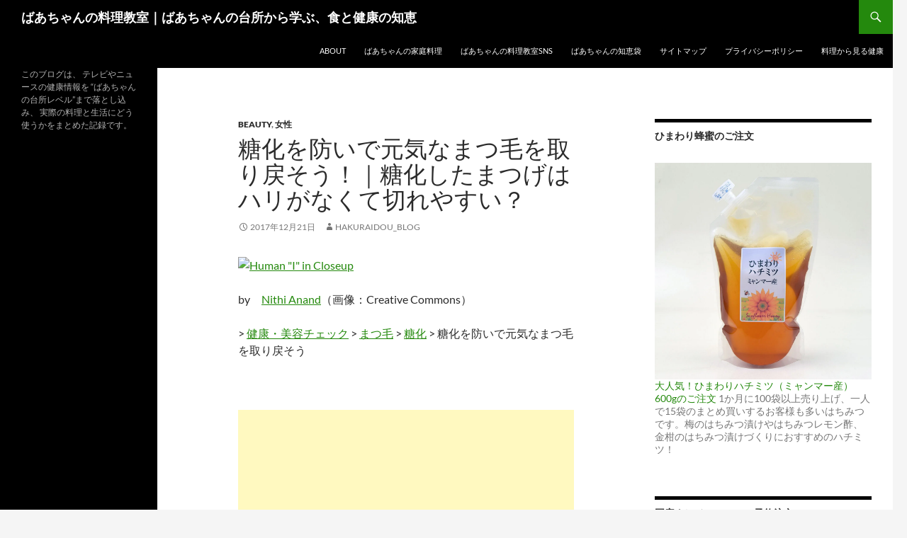

--- FILE ---
content_type: text/html; charset=UTF-8
request_url: https://hakuraidou.com/blog/17749/
body_size: 15863
content:
<!DOCTYPE html>
<html dir="ltr" lang="ja" prefix="og: https://ogp.me/ns#">
<head>
	<meta charset="UTF-8">
	<meta name="viewport" content="width=device-width, initial-scale=1.0">
	
	<link rel="profile" href="https://gmpg.org/xfn/11">
	<link rel="pingback" href="https://hakuraidou.com/blog/xmlrpc.php">
	
		<!-- All in One SEO 4.9.2 - aioseo.com -->
		<title>糖化を防いで元気なまつ毛を取り戻そう！｜糖化したまつげはハリがなくて切れやすい？</title>
	<meta name="description" content="糖化した毛はハリがなくて切れやすい状態なのだそうで、糖化を防ぐことがまつ毛にとって大事なのだそうです。" />
	<meta name="robots" content="max-image-preview:large" />
	<meta name="author" content="hakuraidou_blog"/>
	<meta name="keywords" content="まつ毛,糖化,まつ毛,糖化" />
	<link rel="canonical" href="https://hakuraidou.com/blog/17749/" />
	<meta name="generator" content="All in One SEO (AIOSEO) 4.9.2" />

		<!-- Google tag (gtag.js) -->
<script async src="https://www.googletagmanager.com/gtag/js?id=G-DLR358XHCH"></script>
<script>
  window.dataLayer = window.dataLayer || [];
  function gtag() { dataLayer.push(arguments); }
  gtag('js', new Date());
 
  gtag('config', 'G-DLR358XHCH');
</script>
		<meta property="og:locale" content="ja_JP" />
		<meta property="og:site_name" content="ばあちゃんの料理教室｜ばあちゃんの台所から学ぶ、食と健康の知恵 | このブログは、 テレビやニュースの健康情報を “ばあちゃんの台所レベル”まで落とし込み、 実際の料理と生活にどう使うかをまとめた記録です。" />
		<meta property="og:type" content="article" />
		<meta property="og:title" content="糖化を防いで元気なまつ毛を取り戻そう！｜糖化したまつげはハリがなくて切れやすい？" />
		<meta property="og:description" content="糖化した毛はハリがなくて切れやすい状態なのだそうで、糖化を防ぐことがまつ毛にとって大事なのだそうです。" />
		<meta property="og:url" content="https://hakuraidou.com/blog/17749/" />
		<meta property="article:published_time" content="2017-12-21T07:10:57+00:00" />
		<meta property="article:modified_time" content="2017-12-21T07:10:32+00:00" />
		<meta name="twitter:card" content="summary" />
		<meta name="twitter:title" content="糖化を防いで元気なまつ毛を取り戻そう！｜糖化したまつげはハリがなくて切れやすい？" />
		<meta name="twitter:description" content="糖化した毛はハリがなくて切れやすい状態なのだそうで、糖化を防ぐことがまつ毛にとって大事なのだそうです。" />
		<script type="application/ld+json" class="aioseo-schema">
			{"@context":"https:\/\/schema.org","@graph":[{"@type":"Article","@id":"https:\/\/hakuraidou.com\/blog\/17749\/#article","name":"\u7cd6\u5316\u3092\u9632\u3044\u3067\u5143\u6c17\u306a\u307e\u3064\u6bdb\u3092\u53d6\u308a\u623b\u305d\u3046\uff01\uff5c\u7cd6\u5316\u3057\u305f\u307e\u3064\u3052\u306f\u30cf\u30ea\u304c\u306a\u304f\u3066\u5207\u308c\u3084\u3059\u3044\uff1f","headline":"\u7cd6\u5316\u3092\u9632\u3044\u3067\u5143\u6c17\u306a\u307e\u3064\u6bdb\u3092\u53d6\u308a\u623b\u305d\u3046\uff01\uff5c\u7cd6\u5316\u3057\u305f\u307e\u3064\u3052\u306f\u30cf\u30ea\u304c\u306a\u304f\u3066\u5207\u308c\u3084\u3059\u3044\uff1f","author":{"@id":"https:\/\/hakuraidou.com\/blog\/author\/hakuraidou_blog\/#author"},"publisher":{"@id":"https:\/\/hakuraidou.com\/blog\/#organization"},"image":{"@type":"ImageObject","url":"https:\/\/farm9.staticflickr.com\/8648\/16387876225_379c929b31_b.jpg","@id":"https:\/\/hakuraidou.com\/blog\/17749\/#articleImage"},"datePublished":"2017-12-21T16:10:57+09:00","dateModified":"2017-12-21T16:10:32+09:00","inLanguage":"ja","mainEntityOfPage":{"@id":"https:\/\/hakuraidou.com\/blog\/17749\/#webpage"},"isPartOf":{"@id":"https:\/\/hakuraidou.com\/blog\/17749\/#webpage"},"articleSection":"Beauty, \u5973\u6027, \u307e\u3064\u6bdb, \u7cd6\u5316"},{"@type":"BreadcrumbList","@id":"https:\/\/hakuraidou.com\/blog\/17749\/#breadcrumblist","itemListElement":[{"@type":"ListItem","@id":"https:\/\/hakuraidou.com\/blog#listItem","position":1,"name":"Home","item":"https:\/\/hakuraidou.com\/blog","nextItem":{"@type":"ListItem","@id":"https:\/\/hakuraidou.com\/blog\/category\/%e5%a5%b3%e6%80%a7\/#listItem","name":"\u5973\u6027"}},{"@type":"ListItem","@id":"https:\/\/hakuraidou.com\/blog\/category\/%e5%a5%b3%e6%80%a7\/#listItem","position":2,"name":"\u5973\u6027","item":"https:\/\/hakuraidou.com\/blog\/category\/%e5%a5%b3%e6%80%a7\/","nextItem":{"@type":"ListItem","@id":"https:\/\/hakuraidou.com\/blog\/17749\/#listItem","name":"\u7cd6\u5316\u3092\u9632\u3044\u3067\u5143\u6c17\u306a\u307e\u3064\u6bdb\u3092\u53d6\u308a\u623b\u305d\u3046\uff01\uff5c\u7cd6\u5316\u3057\u305f\u307e\u3064\u3052\u306f\u30cf\u30ea\u304c\u306a\u304f\u3066\u5207\u308c\u3084\u3059\u3044\uff1f"},"previousItem":{"@type":"ListItem","@id":"https:\/\/hakuraidou.com\/blog#listItem","name":"Home"}},{"@type":"ListItem","@id":"https:\/\/hakuraidou.com\/blog\/17749\/#listItem","position":3,"name":"\u7cd6\u5316\u3092\u9632\u3044\u3067\u5143\u6c17\u306a\u307e\u3064\u6bdb\u3092\u53d6\u308a\u623b\u305d\u3046\uff01\uff5c\u7cd6\u5316\u3057\u305f\u307e\u3064\u3052\u306f\u30cf\u30ea\u304c\u306a\u304f\u3066\u5207\u308c\u3084\u3059\u3044\uff1f","previousItem":{"@type":"ListItem","@id":"https:\/\/hakuraidou.com\/blog\/category\/%e5%a5%b3%e6%80%a7\/#listItem","name":"\u5973\u6027"}}]},{"@type":"Organization","@id":"https:\/\/hakuraidou.com\/blog\/#organization","name":"\u3070\u3042\u3061\u3083\u3093\u306e\u6599\u7406\u6559\u5ba4\uff5c\u3070\u3042\u3061\u3083\u3093\u306e\u53f0\u6240\u304b\u3089\u5b66\u3076\u3001\u98df\u3068\u5065\u5eb7\u306e\u77e5\u6075","description":"\u3053\u306e\u30d6\u30ed\u30b0\u306f\u3001 \u30c6\u30ec\u30d3\u3084\u30cb\u30e5\u30fc\u30b9\u306e\u5065\u5eb7\u60c5\u5831\u3092 \u201c\u3070\u3042\u3061\u3083\u3093\u306e\u53f0\u6240\u30ec\u30d9\u30eb\u201d\u307e\u3067\u843d\u3068\u3057\u8fbc\u307f\u3001 \u5b9f\u969b\u306e\u6599\u7406\u3068\u751f\u6d3b\u306b\u3069\u3046\u4f7f\u3046\u304b\u3092\u307e\u3068\u3081\u305f\u8a18\u9332\u3067\u3059\u3002","url":"https:\/\/hakuraidou.com\/blog\/"},{"@type":"Person","@id":"https:\/\/hakuraidou.com\/blog\/author\/hakuraidou_blog\/#author","url":"https:\/\/hakuraidou.com\/blog\/author\/hakuraidou_blog\/","name":"hakuraidou_blog","image":{"@type":"ImageObject","@id":"https:\/\/hakuraidou.com\/blog\/17749\/#authorImage","url":"https:\/\/secure.gravatar.com\/avatar\/1eddf7ffb340a01f99ff71f8179ff13a?s=96&d=mm&r=g","width":96,"height":96,"caption":"hakuraidou_blog"}},{"@type":"WebPage","@id":"https:\/\/hakuraidou.com\/blog\/17749\/#webpage","url":"https:\/\/hakuraidou.com\/blog\/17749\/","name":"\u7cd6\u5316\u3092\u9632\u3044\u3067\u5143\u6c17\u306a\u307e\u3064\u6bdb\u3092\u53d6\u308a\u623b\u305d\u3046\uff01\uff5c\u7cd6\u5316\u3057\u305f\u307e\u3064\u3052\u306f\u30cf\u30ea\u304c\u306a\u304f\u3066\u5207\u308c\u3084\u3059\u3044\uff1f","description":"\u7cd6\u5316\u3057\u305f\u6bdb\u306f\u30cf\u30ea\u304c\u306a\u304f\u3066\u5207\u308c\u3084\u3059\u3044\u72b6\u614b\u306a\u306e\u3060\u305d\u3046\u3067\u3001\u7cd6\u5316\u3092\u9632\u3050\u3053\u3068\u304c\u307e\u3064\u6bdb\u306b\u3068\u3063\u3066\u5927\u4e8b\u306a\u306e\u3060\u305d\u3046\u3067\u3059\u3002","inLanguage":"ja","isPartOf":{"@id":"https:\/\/hakuraidou.com\/blog\/#website"},"breadcrumb":{"@id":"https:\/\/hakuraidou.com\/blog\/17749\/#breadcrumblist"},"author":{"@id":"https:\/\/hakuraidou.com\/blog\/author\/hakuraidou_blog\/#author"},"creator":{"@id":"https:\/\/hakuraidou.com\/blog\/author\/hakuraidou_blog\/#author"},"datePublished":"2017-12-21T16:10:57+09:00","dateModified":"2017-12-21T16:10:32+09:00"},{"@type":"WebSite","@id":"https:\/\/hakuraidou.com\/blog\/#website","url":"https:\/\/hakuraidou.com\/blog\/","name":"\u3070\u3042\u3061\u3083\u3093\u306e\u6599\u7406\u6559\u5ba4\uff5c\u3070\u3042\u3061\u3083\u3093\u306e\u53f0\u6240\u304b\u3089\u5b66\u3076\u3001\u98df\u3068\u5065\u5eb7\u306e\u77e5\u6075","description":"\u3053\u306e\u30d6\u30ed\u30b0\u306f\u3001 \u30c6\u30ec\u30d3\u3084\u30cb\u30e5\u30fc\u30b9\u306e\u5065\u5eb7\u60c5\u5831\u3092 \u201c\u3070\u3042\u3061\u3083\u3093\u306e\u53f0\u6240\u30ec\u30d9\u30eb\u201d\u307e\u3067\u843d\u3068\u3057\u8fbc\u307f\u3001 \u5b9f\u969b\u306e\u6599\u7406\u3068\u751f\u6d3b\u306b\u3069\u3046\u4f7f\u3046\u304b\u3092\u307e\u3068\u3081\u305f\u8a18\u9332\u3067\u3059\u3002","inLanguage":"ja","publisher":{"@id":"https:\/\/hakuraidou.com\/blog\/#organization"}}]}
		</script>
		<!-- All in One SEO -->

<link rel='dns-prefetch' href='//s.w.org' />
<link rel="alternate" type="application/rss+xml" title="ばあちゃんの料理教室｜ばあちゃんの台所から学ぶ、食と健康の知恵 &raquo; フィード" href="https://hakuraidou.com/blog/feed/" />
<link rel="alternate" type="application/rss+xml" title="ばあちゃんの料理教室｜ばあちゃんの台所から学ぶ、食と健康の知恵 &raquo; コメントフィード" href="https://hakuraidou.com/blog/comments/feed/" />
		<script>
			window._wpemojiSettings = {"baseUrl":"https:\/\/s.w.org\/images\/core\/emoji\/13.0.1\/72x72\/","ext":".png","svgUrl":"https:\/\/s.w.org\/images\/core\/emoji\/13.0.1\/svg\/","svgExt":".svg","source":{"concatemoji":"https:\/\/hakuraidou.com\/blog\/wp-includes\/js\/wp-emoji-release.min.js?ver=5.7.14"}};
			!function(e,a,t){var n,r,o,i=a.createElement("canvas"),p=i.getContext&&i.getContext("2d");function s(e,t){var a=String.fromCharCode;p.clearRect(0,0,i.width,i.height),p.fillText(a.apply(this,e),0,0);e=i.toDataURL();return p.clearRect(0,0,i.width,i.height),p.fillText(a.apply(this,t),0,0),e===i.toDataURL()}function c(e){var t=a.createElement("script");t.src=e,t.defer=t.type="text/javascript",a.getElementsByTagName("head")[0].appendChild(t)}for(o=Array("flag","emoji"),t.supports={everything:!0,everythingExceptFlag:!0},r=0;r<o.length;r++)t.supports[o[r]]=function(e){if(!p||!p.fillText)return!1;switch(p.textBaseline="top",p.font="600 32px Arial",e){case"flag":return s([127987,65039,8205,9895,65039],[127987,65039,8203,9895,65039])?!1:!s([55356,56826,55356,56819],[55356,56826,8203,55356,56819])&&!s([55356,57332,56128,56423,56128,56418,56128,56421,56128,56430,56128,56423,56128,56447],[55356,57332,8203,56128,56423,8203,56128,56418,8203,56128,56421,8203,56128,56430,8203,56128,56423,8203,56128,56447]);case"emoji":return!s([55357,56424,8205,55356,57212],[55357,56424,8203,55356,57212])}return!1}(o[r]),t.supports.everything=t.supports.everything&&t.supports[o[r]],"flag"!==o[r]&&(t.supports.everythingExceptFlag=t.supports.everythingExceptFlag&&t.supports[o[r]]);t.supports.everythingExceptFlag=t.supports.everythingExceptFlag&&!t.supports.flag,t.DOMReady=!1,t.readyCallback=function(){t.DOMReady=!0},t.supports.everything||(n=function(){t.readyCallback()},a.addEventListener?(a.addEventListener("DOMContentLoaded",n,!1),e.addEventListener("load",n,!1)):(e.attachEvent("onload",n),a.attachEvent("onreadystatechange",function(){"complete"===a.readyState&&t.readyCallback()})),(n=t.source||{}).concatemoji?c(n.concatemoji):n.wpemoji&&n.twemoji&&(c(n.twemoji),c(n.wpemoji)))}(window,document,window._wpemojiSettings);
		</script>
		<style>
img.wp-smiley,
img.emoji {
	display: inline !important;
	border: none !important;
	box-shadow: none !important;
	height: 1em !important;
	width: 1em !important;
	margin: 0 .07em !important;
	vertical-align: -0.1em !important;
	background: none !important;
	padding: 0 !important;
}
</style>
	<link rel='stylesheet' id='twentyfourteen-jetpack-css'  href='https://hakuraidou.com/blog/wp-content/plugins/jetpack/modules/theme-tools/compat/twentyfourteen.css?ver=10.4.2' media='all' />
<link rel='stylesheet' id='wp-block-library-css'  href='https://hakuraidou.com/blog/wp-includes/css/dist/block-library/style.min.css?ver=5.7.14' media='all' />
<style id='wp-block-library-inline-css'>
.has-text-align-justify{text-align:justify;}
</style>
<link rel='stylesheet' id='wp-block-library-theme-css'  href='https://hakuraidou.com/blog/wp-includes/css/dist/block-library/theme.min.css?ver=5.7.14' media='all' />
<link rel='stylesheet' id='aioseo/css/src/vue/standalone/blocks/table-of-contents/global.scss-css'  href='https://hakuraidou.com/blog/wp-content/plugins/all-in-one-seo-pack/dist/Lite/assets/css/table-of-contents/global.e90f6d47.css?ver=4.9.2' media='all' />
<link rel='stylesheet' id='mediaelement-css'  href='https://hakuraidou.com/blog/wp-includes/js/mediaelement/mediaelementplayer-legacy.min.css?ver=4.2.16' media='all' />
<link rel='stylesheet' id='wp-mediaelement-css'  href='https://hakuraidou.com/blog/wp-includes/js/mediaelement/wp-mediaelement.min.css?ver=5.7.14' media='all' />
<link rel='stylesheet' id='twentyfourteen-lato-css'  href='https://hakuraidou.com/blog/wp-content/themes/twentyfourteen/fonts/font-lato.css?ver=20230328' media='all' />
<link rel='stylesheet' id='genericons-css'  href='https://hakuraidou.com/blog/wp-content/plugins/jetpack/_inc/genericons/genericons/genericons.css?ver=3.1' media='all' />
<link rel='stylesheet' id='twentyfourteen-style-css'  href='https://hakuraidou.com/blog/wp-content/themes/twentyfourteen/style.css?ver=20251202' media='all' />
<link rel='stylesheet' id='twentyfourteen-block-style-css'  href='https://hakuraidou.com/blog/wp-content/themes/twentyfourteen/css/blocks.css?ver=20250715' media='all' />
<link rel='stylesheet' id='jetpack_css-css'  href='https://hakuraidou.com/blog/wp-content/plugins/jetpack/css/jetpack.css?ver=10.4.2' media='all' />
<script src='https://hakuraidou.com/blog/wp-includes/js/jquery/jquery.min.js?ver=3.5.1' id='jquery-core-js'></script>
<script src='https://hakuraidou.com/blog/wp-includes/js/jquery/jquery-migrate.min.js?ver=3.3.2' id='jquery-migrate-js'></script>
<link rel="https://api.w.org/" href="https://hakuraidou.com/blog/wp-json/" /><link rel="alternate" type="application/json" href="https://hakuraidou.com/blog/wp-json/wp/v2/posts/17749" /><link rel="EditURI" type="application/rsd+xml" title="RSD" href="https://hakuraidou.com/blog/xmlrpc.php?rsd" />
<link rel="wlwmanifest" type="application/wlwmanifest+xml" href="https://hakuraidou.com/blog/wp-includes/wlwmanifest.xml" /> 
<meta name="generator" content="WordPress 5.7.14" />
<link rel='shortlink' href='https://hakuraidou.com/blog/?p=17749' />
<link rel="alternate" type="application/json+oembed" href="https://hakuraidou.com/blog/wp-json/oembed/1.0/embed?url=https%3A%2F%2Fhakuraidou.com%2Fblog%2F17749%2F" />
<link rel="alternate" type="text/xml+oembed" href="https://hakuraidou.com/blog/wp-json/oembed/1.0/embed?url=https%3A%2F%2Fhakuraidou.com%2Fblog%2F17749%2F&#038;format=xml" />
<style type='text/css'>img#wpstats{display:none}</style>
		<style type="text/css">.broken_link, a.broken_link {
	text-decoration: line-through;
}</style></head>

<body class="post-template-default single single-post postid-17749 single-format-standard wp-embed-responsive masthead-fixed footer-widgets singular">
<a class="screen-reader-text skip-link" href="#content">
	コンテンツへスキップ</a>
<div id="page" class="hfeed site">
		
	<header id="masthead" class="site-header">
		<div class="header-main">
							<h1 class="site-title"><a href="https://hakuraidou.com/blog/" rel="home" >ばあちゃんの料理教室｜ばあちゃんの台所から学ぶ、食と健康の知恵</a></h1>
			
			<div class="search-toggle">
				<a href="#search-container" class="screen-reader-text" aria-expanded="false" aria-controls="search-container">
					検索				</a>
			</div>

			<nav id="primary-navigation" class="site-navigation primary-navigation">
				<button class="menu-toggle">メインメニュー</button>
				<div id="primary-menu" class="nav-menu"><ul>
<li class="page_item page-item-2"><a href="https://hakuraidou.com/blog/about/">ABOUT</a></li>
<li class="page_item page-item-128304"><a href="https://hakuraidou.com/blog/grandma_cooking_recipes/">ばあちゃんの家庭料理</a></li>
<li class="page_item page-item-128998"><a href="https://hakuraidou.com/blog/sns/">ばあちゃんの料理教室SNS</a></li>
<li class="page_item page-item-136784"><a href="https://hakuraidou.com/blog/wisdom/">ばあちゃんの知恵袋</a></li>
<li class="page_item page-item-121688"><a href="https://hakuraidou.com/blog/sitemap/">サイトマップ</a></li>
<li class="page_item page-item-111442"><a href="https://hakuraidou.com/blog/privacy/">プライバシーポリシー</a></li>
<li class="page_item page-item-136782"><a href="https://hakuraidou.com/blog/health/">料理から見る健康</a></li>
</ul></div>
			</nav>
		</div>

		<div id="search-container" class="search-box-wrapper hide">
			<div class="search-box">
				<form role="search" method="get" class="search-form" action="https://hakuraidou.com/blog/">
				<label>
					<span class="screen-reader-text">検索:</span>
					<input type="search" class="search-field" placeholder="検索&hellip;" value="" name="s" />
				</label>
				<input type="submit" class="search-submit" value="検索" />
			</form>			</div>
		</div>
	</header><!-- #masthead -->

	<div id="main" class="site-main">

	<div id="primary" class="content-area">
		<div id="content" class="site-content" role="main">
			
<article id="post-17749" class="post-17749 post type-post status-publish format-standard hentry category-beauty category-21 tag-156 tag-4144">
	
	<header class="entry-header">
				<div class="entry-meta">
			<span class="cat-links"><a href="https://hakuraidou.com/blog/category/beauty/" rel="category tag">Beauty</a>, <a href="https://hakuraidou.com/blog/category/%e5%a5%b3%e6%80%a7/" rel="category tag">女性</a></span>
		</div>
			<h1 class="entry-title">糖化を防いで元気なまつ毛を取り戻そう！｜糖化したまつげはハリがなくて切れやすい？</h1>
		<div class="entry-meta">
			<span class="entry-date"><a href="https://hakuraidou.com/blog/17749/" rel="bookmark"><time class="entry-date" datetime="2017-12-21T16:10:57+09:00">2017年12月21日</time></a></span> <span class="byline"><span class="author vcard"><a class="url fn n" href="https://hakuraidou.com/blog/author/hakuraidou_blog/" rel="author">hakuraidou_blog</a></span></span>		</div><!-- .entry-meta -->
	</header><!-- .entry-header -->

		<div class="entry-content">
		<p><a data-flickr-embed="true"  href="https://www.flickr.com/photos/nithiclicks/16387876225/in/[base64]" title="Human &quot;I&quot; in Closeup"><img loading="lazy" src="https://farm9.staticflickr.com/8648/16387876225_379c929b31_b.jpg" width="1024" height="683" alt="Human &quot;I&quot; in Closeup"></a><script async src="//embedr.flickr.com/assets/client-code.js" charset="utf-8"></script></p>
<p>by　<a href="https://www.flickr.com/photos/nithiclicks/">Nithi Anand</a>（画像：Creative Commons）</p>
<p> &gt; <a href="//www.hakuraidou.com/info/">健康・美容チェック</a> &gt; <a href="//www.hakuraidou.com/aoihitomi/eyelash.html">まつ毛</a> &gt; <a href="//www.hakuraidou.com/hada/touka.html">糖化</a> &gt; 糖化を防いで元気なまつ毛を取り戻そう</p>
<p><script async src="//pagead2.googlesyndication.com/pagead/js/adsbygoogle.js"></script><br />
<!-- レスポンシブ --><br />
<ins class="adsbygoogle"
     style="display:block"
     data-ad-client="ca-pub-2892334580598599"
     data-ad-slot="8710263269"
     data-ad-format="auto"></ins><br />
<script>
(adsbygoogle = window.adsbygoogle || []).push({});
</script></p>
<pre><strong>■糖化を防いで元気なまつ毛を取り戻そう</strong></pre>
<p><a href="http://news.livedoor.com/article/detail/6605853/">「つけま」に頼らない！ 糖化を防いで元気なまつ毛を取り戻そう</a></p>
<p>（2012/5/30、マイスピ）</p>
<blockquote><p>よく肌や体には「<strong>抗酸化</strong>」が大事だと言われていますが、最近は「<strong>抗糖化</strong>」が<strong>老化を防ぐのにより効果がある</strong>と言われてるようです。</p>
<p>＜中略＞</p>
<p><strong>糖化した毛はハリがなくて切れやすい状態</strong>なんだとか。</p></blockquote>
<p>糖化した毛はハリがなくて切れやすい状態なのだそうで、糖化を防ぐことがまつ毛にとって大事なのだそうです。</p>
<p><strong>→　<a href="//www.hakuraidou.com/hada/touka.html">糖化</a>　について詳しくはこちら</strong></p>
<pre><strong>■糖化チェック</strong></pre>
<p><a href="//hakuraidou.com/blog/17752/">糖化・AGEsのことを知って、アンチエイジング・病気予防！</a></p>
<p>□甘いものの間食が多い</p>
<p>□丼物が多い</p>
<p>□アメやお菓子が周りにある</p>
<p>□ペットボトルの清涼飲料水をよく飲む</p>
<p>□甘辛い料理が多い</p>
<p>□ごはんや麺類などの主食をしっかり食べたい</p>
<p>□野菜や豆類が嫌い</p>
<p>□夜食を食べることが多い</p>
<p>□早食いをする</p>
<p>□運動不足</p>
<p>【関連記事】</p>
<ul>
<li><a href="http://hakuraidou.com/blog/13886/" rel="bookmark">NASH・肝硬変・肝がんの進行を抑えるには、酸化・糖化・鉄化を防ぐ食事</a></li>
</ul>
<p><script async src="//pagead2.googlesyndication.com/pagead/js/adsbygoogle.js"></script><br />
<!-- new_336×280 --><br />
<ins class="adsbygoogle"
     style="display:inline-block;width:336px;height:280px"
     data-ad-client="ca-pub-2892334580598599"
     data-ad-slot="8627392462"></ins><br />
<script>
(adsbygoogle = window.adsbygoogle || []).push({});
</script></p>
<pre><strong>■糖化を防ぐ方法</strong></pre>
<p><strong>●食べる順番で血糖値を上げすぎない工夫</strong></p>
<p>糖化を防ぐ食事としては、食べる順番を工夫しましょう。</p>
<p>おかずと汁物を先に食べるようにして、炭水化物のごはんやパンを食べると良いようです。</p>
<p>また、昼食は糖質が少ないそばなどの麺類がおすすめです。</p>
<p><strong>●アーモンド</strong></p>
<p><a href="http://hakuraidou.com/blog/18452/">アーモンドで「糖化」を抑えられる？｜アーモンドを食べてアンチエイジング</a>によれば、アーモンドには、“糖化”を抑える働きがあり、その結果、体の中のＡＧＥ値が減るそうです。</p>
<p>※現段階で、糖化を抑える効果があるかどうかの研究はアーモンドのみで行われています。</p>
<p>他のナッツではまだ研究が進んでいないため、その効果は不明です。</p>
<p>慶應義塾大学の井上教授の研究によると、１日２５グラム、２５粒程度（アーモンドはおよそ１粒１グラムです。）を毎食後にわけて食べるのがおすすめです。</p>
<p>【アーモンドのとり方】</p>
<p>・１日２５グラム</p>
<p>・毎食にわけて</p>
<p>・無塩で素焼き</p>
<p><strong>→　<a href="//www.hakuraidou.com/hada/touka.html">糖化</a>　について詳しくはこちら</strong></p>
<p><strong>→　<a href="//www.hakuraidou.com/aoihitomi/eyelash.html">まつ毛</a>　について詳しくはこちら</strong></p>
<p><script async src="//pagead2.googlesyndication.com/pagead/js/adsbygoogle.js"></script><br />
<!-- new_336×280 --><br />
<ins class="adsbygoogle"
     style="display:inline-block;width:336px;height:280px"
     data-ad-client="ca-pub-2892334580598599"
     data-ad-slot="8627392462"></ins><br />
<script>
(adsbygoogle = window.adsbygoogle || []).push({});
</script></p>
<p><script async src="//pagead2.googlesyndication.com/pagead/js/adsbygoogle.js"></script><br />
<!-- 関連コンテンツ --><br />
<ins class="adsbygoogle"
     style="display:block"
     data-ad-client="ca-pub-2892334580598599"
     data-ad-slot="1203123261"
     data-ad-format="autorelaxed"></ins><br />
<script>
(adsbygoogle = window.adsbygoogle || []).push({});
</script></p>
<p>【関連記事】</p>
<ul>
<li><a href="//hakuraidou.com/blog/17754/" rel="bookmark">「AGE」が血管・骨・肌・内臓を早く老化させる原因｜たけしのみんなの家庭の医学 5月29日</a></li>
<li><a href="//hakuraidou.com/blog/15282/" rel="bookmark">まつげの寿命を縮める5つのNG行動とは？</a></li>
<li> <a href="http://hakuraidou.com/blog/13886/" rel="bookmark">NASH・肝硬変・肝がんの進行を抑えるには、酸化・糖化・鉄化を防ぐ食事</a></li>
</ul>
	</div><!-- .entry-content -->
	
	<footer class="entry-meta"><span class="tag-links"><a href="https://hakuraidou.com/blog/tag/%e3%81%be%e3%81%a4%e6%af%9b/" rel="tag">まつ毛</a><a href="https://hakuraidou.com/blog/tag/%e7%b3%96%e5%8c%96/" rel="tag">糖化</a></span></footer></article><!-- #post-17749 -->
		<nav class="navigation post-navigation">
		<h1 class="screen-reader-text">
			投稿ナビゲーション		</h1>
		<div class="nav-links">
			<a href="https://hakuraidou.com/blog/22886/" rel="prev"><span class="meta-nav">前の投稿</span>2013ミス・ユニバース日本代表 松尾幸実さんのスタイルキープ法＆美肌の秘訣</a><a href="https://hakuraidou.com/blog/56034/" rel="next"><span class="meta-nav">次の投稿</span>カップルの会話の声の質から二人の将来を予測するアルゴリズムの精度はセラピストよりも高い！？</a>			</div><!-- .nav-links -->
		</nav><!-- .navigation -->
				</div><!-- #content -->
	</div><!-- #primary -->

<div id="content-sidebar" class="content-sidebar widget-area" role="complementary">
	<aside id="linkcat-9987" class="widget widget_links"><h1 class="widget-title">ひまわり蜂蜜のご注文</h1>
	<ul class='xoxo blogroll'>
<li><a href="https://hakuraidou.stores.jp/items/6710f14ecd92fe0392915c36" title="1か月に100袋以上売り上げ、一人で15袋のまとめ買いするお客様も多いはちみつです。梅のはちみつ漬けやはちみつレモン酢、金柑のはちみつ漬けづくりにおすすめのハチミツ！"><img src="https://imagedelivery.net/QondspN4HIUvB_R16-ddAQ/5ab0880f0af15b4b1600061f/81f92076154d2d25949f.jpg/original"  alt="大人気！ひまわりハチミツ（ミャンマー産） 600gのご注文 1か月に100袋以上売り上げ、一人で15袋のまとめ買いするお客様も多いはちみつです。梅のはちみつ漬けやはちみつレモン酢、金柑のはちみつ漬けづくりにおすすめのハチミツ！"  title="1か月に100袋以上売り上げ、一人で15袋のまとめ買いするお客様も多いはちみつです。梅のはちみつ漬けやはちみつレモン酢、金柑のはちみつ漬けづくりにおすすめのハチミツ！" /> 大人気！ひまわりハチミツ（ミャンマー産） 600gのご注文</a>
1か月に100袋以上売り上げ、一人で15袋のまとめ買いするお客様も多いはちみつです。梅のはちみつ漬けやはちみつレモン酢、金柑のはちみつ漬けづくりにおすすめのハチミツ！</li>

	</ul>
</aside>
<aside id="linkcat-10314" class="widget widget_links"><h1 class="widget-title">国産クレメンティンの予約注文</h1>
	<ul class='xoxo blogroll'>
<li><a href="https://hakuraidou.stores.jp/items/673df0cdc56f4810dd07ca2b" title="幻のフルーツ、国産クレメンティン スペイン生まれの「クレメンティン」は国内栽培が難しく、佐賀県太良町や豊洲市場、高級果物専門の通販でしか手に入らない希少品。旅サラダでは “幻のフルーツ”と紹介されるほどの貴重な味わいをぜひ。 "><img src="https://imagedelivery.net/QondspN4HIUvB_R16-ddAQ/5ab0880f0af15b4b1600061f/f2e7632dec2d0f61a523.png/fit=cover,w=920,h=920"  alt="国産クレメンティンの予約注文"  title="幻のフルーツ、国産クレメンティン スペイン生まれの「クレメンティン」は国内栽培が難しく、佐賀県太良町や豊洲市場、高級果物専門の通販でしか手に入らない希少品。旅サラダでは “幻のフルーツ”と紹介されるほどの貴重な味わいをぜひ。 " /> 国産クレメンティンの予約注文</a></li>

	</ul>
</aside>
<aside id="linkcat-4385" class="widget widget_links"><h1 class="widget-title">【長崎・佐賀の直売所や道の駅のお土産物で人気】長崎島原手延えごまそばのご注文</h1>
	<ul class='xoxo blogroll'>
<li><a href="https://hakuraidou.stores.jp/items/5ab08b2f122a7d1ab5000675" title="えごまそばは、発売以来、多くのお客様にご好評いただいている人気商品で、長崎・佐賀の直売所や道の駅のお土産物で人気です。東京など関東のそば好きのお客様からリピートの多い商品なのでおすすめ！"><img src="https://p1-e6eeae93.imageflux.jp/hakuraidou/0829e1a66019451bfa57.png"  alt="【長崎・佐賀の直売所や道の駅のお土産物で人気】長崎島原手延えごまそばのご注文 えごまそばは、発売以来、多くのお客様にご好評いただいている人気商品で、長崎・佐賀の直売所や道の駅のお土産物で人気です。東京など関東のそば好きのお客様からリピートの多い商品なのでおすすめ！"  title="えごまそばは、発売以来、多くのお客様にご好評いただいている人気商品で、長崎・佐賀の直売所や道の駅のお土産物で人気です。東京など関東のそば好きのお客様からリピートの多い商品なのでおすすめ！" /> 【長崎・佐賀の直売所や道の駅のお土産物で人気】長崎島原手延えごまそばのご注文</a>
えごまそばは、発売以来、多くのお客様にご好評いただいている人気商品で、長崎・佐賀の直売所や道の駅のお土産物で人気です。東京など関東のそば好きのお客様からリピートの多い商品なのでおすすめ！</li>

	</ul>
</aside>
<aside id="linkcat-8526" class="widget widget_links"><h1 class="widget-title">デルワンを増やすならオメガ3のオイル！</h1>
	<ul class='xoxo blogroll'>
<li><a href="https://hakuraidou.stores.jp/items/5df485cb7f16470c0338c668" title="オメガ3（αリノレン酸）を摂りたい方に！島根県産えごま種実を低温圧搾生搾りしたえごま油です。"><img src="https://p1-e6eeae93.imageflux.jp/hakuraidou/73ab72a5b1a81544f327.png"  alt="島根県産えごま油（50g） オメガ3（αリノレン酸）を摂りたい方に！島根県産えごま種実を低温圧搾生搾りしたえごま油です。"  title="オメガ3（αリノレン酸）を摂りたい方に！島根県産えごま種実を低温圧搾生搾りしたえごま油です。" /> 島根県産えごま油（50g）</a>
オメガ3（αリノレン酸）を摂りたい方に！島根県産えごま種実を低温圧搾生搾りしたえごま油です。</li>

	</ul>
</aside>
<aside id="linkcat-10138" class="widget widget_links"><h1 class="widget-title">無添加ハム・ソーセージのご注文</h1>
	<ul class='xoxo blogroll'>
<li><a href="https://hakuraidou.stores.jp/news/6756df251c5df00664c34aab" title="ドイツ伝統の技・温屠体製法で作るハム・ソーセージは保存料・増量剤・発色剤・結着剤・合成着色料ゼロ。"><img src="https://imagedelivery.net/QondspN4HIUvB_R16-ddAQ/5ab0880f0af15b4b1600061f/a2c8e9061cc0204f4076.jpeg/fit=scale-down,w=874"  alt="無添加ハム・ソーセージギフト"  title="ドイツ伝統の技・温屠体製法で作るハム・ソーセージは保存料・増量剤・発色剤・結着剤・合成着色料ゼロ。" /> 無添加ハム・ソーセージギフト</a></li>

	</ul>
</aside>
<aside id="linkcat-8052" class="widget widget_links"><h1 class="widget-title">女性に必要な栄養</h1>
	<ul class='xoxo blogroll'>
<li><a href="https://www.hakuraidou.com/info/dha-epa.htm" title="もしかすると、あなたの不調の原因は「DHA・EPA不足」なのかもしれません！  しかし、そんなあなたもDHA・EPAのことを知って、DHA・EPAを含む食品を摂ればもう安心です！  DHA・EPA不足からくる症状という悩みを抱えていると毎日が憂鬱ですが、そんな悩みがなくなれば、ストレスなく楽しい毎日が過ごせますし、いつまでも若々しく、みなさんから憧れられるような存在になれますので、DHA・EPAを含む食べ物を摂取していきましょう！">DHA・EPAとは｜DHA・EPAの効果・効能・食品・摂取量</a></li>
<li><a href="https://www.hakuraidou.com/goods/aminosan.htm" title="体をつくるために必要なアミノ酸は20種類あり、なかでも、必須アミノ酸と呼ばれる9種類は体内でつくり出すことができないため、毎日、食品から補給しなければなりません。">アミノ酸の効果・効能・種類・アミノ酸を含む食べ物</a></li>
<li><a href="https://www.hakuraidou.com/goods/aminokirei.htm" title="「アミノ酸ダイエット」と聞くと、「アミノ酸（を含む食品・サプリ）を摂るだけですぐにやせる、ガンガン脂肪が燃焼する」ダイエット方法と思うかもしれませんが、ここでいうアミノ酸ダイエットはただアミノ酸を摂取しただけでダイエットするというものではありません。 アミノ酸を摂取することで基礎代謝を上げ、脂肪を燃焼する可能性を高めるというものです。">アミノ酸ダイエットの4つの効果・効果的なタイミング・方法（運動）</a></li>
<li><a href="https://hakuraidou.com/blog/56004/" title="アルブミンを増やす方法（アルブミンを上げる食事・食品・食べ物）についてまとめました。">アルブミンを増やすには？方法・食事・食品</a></li>
<li><a href="https://www.hakuraidou.com/info/omega3.htm" title="もしかすると、あなたの不調の原因は「オメガ3不足」なのかもしれません！  しかし、そんなあなたもオメガ3のことを知って、オメガ3を含む食品を摂ればもう安心です！  オメガ3不足からくる症状という悩みを抱えていると毎日が憂鬱ですが、そんな悩みがなくなれば、ストレスなく楽しい毎日が過ごせますし、いつまでも若々しく、みなさんから憧れられるような存在になれますので、オメガ3を含む食品を摂取していきましょう！">オメガ3脂肪酸｜オメガ3の効果・効能・食べ物（オイル）・ダイエット</a></li>
<li><a href="https://www.hakuraidou.com/info/taurin.htm" title="タウリンは、主に魚介、特に貝類（カキなど）やいか、たこ、魚の血合いなどに多く含まれる成分です。  タウリンは、血圧やコレステロールや血糖値が高い、または、肝臓が疲れていたり、身体がむくむ、息切れするといった健康上の不安を抱えている方におすすめです。">タウリンとは｜タウリンの効果・効能｜タウリンの多い食品・食べ物</a></li>
<li><a href="https://www.hakuraidou.com/info/chuseishibou01.htm" title="中性脂肪を下げる食品・食事・運動・サプリメントについてまとめました。中性脂肪を下げるためにも生活習慣を見直しましょう！">中性脂肪を下げる食事・運動・サプリメント</a></li>
<li><a href="//www.hakuraidou.com/info/aen.htm" title="亜鉛は、たんぱく質の合成や骨の発育などに欠かすことのできない必須ミネラルで、亜鉛が不足すると、味覚障害や発育不全、機能性障害などを引き起こすと言われています。そこで、亜鉛不足チェック法や亜鉛を含む食品・サプリメントをまとめました。">亜鉛を含む食べ物・食品｜亜鉛不足チェック・摂取量</a></li>
<li><a href="https://hakuraidou.com/blog/54582/" title="、エクオールが女性ホルモンの減少する世代（閉経期から閉経後早期のエストロゲンが減少する世代）の肥満などの生活習慣病関連リスクの改善、骨粗鬆症予防などに期待が集まっています。">体脂肪・内臓脂肪面積・動脈硬化…エクオールに生活習慣病リスク低減の可能性</a></li>
<li><a href="https://www.hakuraidou.com/info/doumyakukouka01.html" title="動脈硬化改善に良い食べ物とは大きく分けると２つに分けられます。１つは、血管を柔らかくするために役立つ食べ物、もう１つは、コレステロールや中性脂肪を減らす食べ物です。">動脈硬化改善・予防に良い10の食事・食べ物・食品・サプリ</a></li>
<li><a href="https://www.hakuraidou.com/info/yousan.htm" title="妊娠初期に葉酸が不足すると、胎児の発育に影響を与える危険性が高まるといわれています。葉酸はいつからいつまで飲む必要がある？（時期・摂取量）、葉酸を含む食品・食べ物・サプリメントについてまとめました。">妊娠中に摂取したい葉酸の多い食べ物・食品・サプリ</a></li>
<li><a href="https://www.hakuraidou.com/info/kanzou04.htm" title="肝臓に良い食べ物・飲み物、肝臓に良い食事の方法、肝臓に悪い食べ物（肝臓病の人が避けたほうが良い食べ物）についてまとめました。">肝臓に良い食べ物・飲み物｜肝臓に悪い食べ物（肝臓病の人が避けたほうが良い食品）</a></li>
<li><a href="//www.hakuraidou.com/info/tetsu.html" title="鉄分を多く含む食品や鉄分不足からくる症状、なぜ貧血（鉄欠乏性貧血）になるか？日本人女性の貧血が増加している理由についてまとめました。">鉄分｜鉄分の多い食品・鉄分不足からくる症状</a></li>

	</ul>
</aside>
<aside id="linkcat-10302" class="widget widget_links"><h1 class="widget-title">タウリン・亜鉛・アミノ酸サプリのご注文</h1>
	<ul class='xoxo blogroll'>
<li><a href="https://hakuraidou.stores.jp/items/5acb16d150bbc315bd000837" title="通常価格7,560円（税込）を初回お試し価格6,615円（税込）で販売いたします！ まずは一カ月、試してみませんか？" target="_blank"><img src="https://p1-e6eeae93.imageflux.jp/hakuraidou/e180d70ec4c275ad0d1c.png"  alt="タウリン・亜鉛・アミノ酸サプリのご注文 通常価格7,560円（税込）を初回お試し価格6,615円（税込）で販売いたします！ まずは一カ月、試してみませんか？"  title="通常価格7,560円（税込）を初回お試し価格6,615円（税込）で販売いたします！ まずは一カ月、試してみませんか？" /> タウリン・亜鉛・アミノ酸サプリのご注文</a>
通常価格7,560円（税込）を初回お試し価格6,615円（税込）で販売いたします！ まずは一カ月、試してみませんか？</li>

	</ul>
</aside>
<aside id="linkcat-10308" class="widget widget_links"><h1 class="widget-title">国産無添加干し芋＋蜜焼き芋のご注文</h1>
	<ul class='xoxo blogroll'>
<li><a href="https://hakuraidou.stores.jp/items/66fdf4af6d819c0a038bee08" title="国産（鹿児島県産）さつまいも（紅はるか）を使用した無添加干し芋と冷やしてもおいしい蜜焼き芋のセットです。"><img src="https://imagedelivery.net/QondspN4HIUvB_R16-ddAQ/5ab0880f0af15b4b1600061f/f7675c6188c777b3136b.png/fit=cover,w=920,h=920"  alt="蜜焼き芋200g＋濃蜜干し芋130gセット／国産（鹿児島県産）さつまいも（紅はるか）【送料無料】"  title="国産（鹿児島県産）さつまいも（紅はるか）を使用した無添加干し芋と冷やしてもおいしい蜜焼き芋のセットです。" /> 蜜焼き芋200g＋濃蜜干し芋130gセット／国産（鹿児島県産）さつまいも（紅はるか）【送料無料】</a></li>

	</ul>
</aside>
<aside id="linkcat-8192" class="widget widget_links"><h1 class="widget-title">女性のための美容法</h1>
	<ul class='xoxo blogroll'>
<li><a href="https://hakuraidou.com/blog/116421/" title="50代のダイエットを考えるにあたって、3つのポイントを中心に、50代のダイエットにオススメのサプリメントについて紹介したいと思います。">50代女性のダイエットにおすすめの３タイプのサプリとは？</a></li>
<li><a href="https://hakuraidou.com/blog/55747/" title="10代のころは、食事を減らしたら、少し運動するだけでも簡単にやせられたのに、20代になって痩せづらくなったと感じていませんか？">痩せたい20代（前半・後半）女性のダイエットのやり方・効果的に体重を減らす方法（食事・運動）</a></li>
<li><a href="https://hakuraidou.com/blog/55785/" title="40代のあなた自身にあった方法で健康的にやせることをマスターできれば、40代になってもいつまでも若々しく、みなさんから憧れられるような存在になれます！">痩せたい40代のための効果的に体重（体脂肪率）を減らす方法・ダイエットのやり方（方法）</a></li>
<li><a href="https://hakuraidou.com/blog/55787/" title="やせたくても痩せられない人のために「50代のための体重を減らす方法」をまとめました。">痩せたい50代のための効果的に体重を減らす方法（食事・運動）・ダイエットのやり方</a></li>
<li><a href="https://www.hakuraidou.com/aoihitomi/health015.htm" title="目のクマ解消に役立つ目のクママッサージや蒸しタオルケアの方法についてまとめました。">目のクママッサージのやり方</a></li>
<li><a href="https://www.hakuraidou.com/hada/tarumi.html" title="目の下のたるみの原因・目の下のたるみを引き起こす4つの食習慣・目の下のたるみを予防する方法についてまとめました。">目の下のたるみをなくす方法</a></li>
<li><a href="//www.hakuraidou.com/aoihitomi/menokuma.htm" title="なぜ目の下にだけ「クマ」ができるのでしょうか？目のくまの原因や種類（青クマ・茶クマ・黒クマ）、目の下のクマを消す方法（目のくまマッサージ）を知って、目の下のくまを解消しましょう！">目の下のクマを取る方法 原因と解消方法</a></li>

	</ul>
</aside>
<aside id="linkcat-10300" class="widget widget_links"><h1 class="widget-title">マヌカハニーのご注文</h1>
	<ul class='xoxo blogroll'>
<li><a href="https://hakuraidou.stores.jp/items/5ab8c463122a7d444e0079ec" title="人気のマヌカハニーは芸能人の方々が健康維持のために使っていると話題です。マヌカハニーは、ニュージーランドにのみ自生するお茶の木の一種「マヌカ」の花の蜜をみつばちが集めてできた蜂蜜です。"><img src="https://imagedelivery.net/QondspN4HIUvB_R16-ddAQ/5ab0880f0af15b4b1600061f/c36096d3bcc8aa6b27b6.png/fit=scale-down,w=874"  alt="今話題のマヌカハニーのご注文 人気のマヌカハニーは芸能人の方々が健康維持のために使っていると話題です。マヌカハニーは、ニュージーランドにのみ自生するお茶の木の一種「マヌカ」の花の蜜をみつばちが集めてできた蜂蜜です。"  title="人気のマヌカハニーは芸能人の方々が健康維持のために使っていると話題です。マヌカハニーは、ニュージーランドにのみ自生するお茶の木の一種「マヌカ」の花の蜜をみつばちが集めてできた蜂蜜です。" /> 今話題のマヌカハニーのご注文</a>
人気のマヌカハニーは芸能人の方々が健康維持のために使っていると話題です。マヌカハニーは、ニュージーランドにのみ自生するお茶の木の一種「マヌカ」の花の蜜をみつばちが集めてできた蜂蜜です。</li>

	</ul>
</aside>
<aside id="linkcat-5086" class="widget widget_links"><h1 class="widget-title">【機能性表示食品】カシス・ルテインサプリのご注文</h1>
	<ul class='xoxo blogroll'>
<li><a href="https://hakuraidou.stores.jp/items/5ab0d702434c7266bf000187" title="【機能性表示食品】ルテイン・カシスサプリ「青いひとみ」｜定番のサプリメントランキング第１位！通常価格9,180円→初回お試し価格7,980円で販売します！まずは一カ月試してみよう。"><img src="https://www.hakuraidou.com/aoihitomi/aoihitomi1.jpg"  alt="【初回お試し価格】【機能性表示食品】ルテイン・カシスサプリ「青いひとみ」のご注文｜定番のサプリメントランキング第１位！ 【機能性表示食品】ルテイン・カシスサプリ「青いひとみ」｜定番のサプリメントランキング第１位！通常価格9,180円→初回お試し価格7,980円で販売します！まずは一カ月試してみよう。"  title="【機能性表示食品】ルテイン・カシスサプリ「青いひとみ」｜定番のサプリメントランキング第１位！通常価格9,180円→初回お試し価格7,980円で販売します！まずは一カ月試してみよう。" /> 【初回お試し価格】【機能性表示食品】ルテイン・カシスサプリ「青いひとみ」のご注文｜定番のサプリメントランキング第１位！</a>
【機能性表示食品】ルテイン・カシスサプリ「青いひとみ」｜定番のサプリメントランキング第１位！通常価格9,180円→初回お試し価格7,980円で販売します！まずは一カ月試してみよう。</li>

	</ul>
</aside>
<aside id="linkcat-4106" class="widget widget_links"><h1 class="widget-title">女性のための健康・美容チェック</h1>
	<ul class='xoxo blogroll'>
<li><a href="//www.hakuraidou.com/info/cholesterol.htm" title="コレステロールとは、細胞膜を作ったり、筋肉を作るホルモンの原材料となる欠かせないもの。総コレステロール・LDLコレステロール（悪玉コレステロール）・HDLコレステロール（善玉コレステロール）について正しく理解して、健康になりましょう。また、動脈硬化の原因となるLDLコレステロールを下げる食事・食品・食材も紹介します。">コレステロールとは｜コレステロール値を下げる食品・食事</a></li>
<li><a href="//www.hakuraidou.com/info/ldlcholesterol.htm" title="悪玉コレステロール（LDLコレステロール）は増加しすぎると血管に溜まって、動脈硬化を進行させてしまいます。LDLコレステロールが高い原因や悪玉コレステロールを下げる食事・食品を知って、健康になりましょう。">悪玉コレステロール（LDLコレステロール）を減らす食品・食事</a></li>
<li><a href="//www.hakuraidou.com/info/konenki.htm" title="更年期・更年期障害の症状についてまとめました。">更年期・更年期障害の症状</a></li>
<li><a href="//www.hakuraidou.com/info/tounyou.htm" title="糖尿病とは血糖値が高くなる病気。糖尿病の症状（初期症状）・糖尿病のサインをまとめましたので、一度チェックしてみて下さい。また、糖尿病の食事・食事療法、原因、予防、治療について紹介しています。">糖尿病の症状</a></li>
<li><a href="//www.hakuraidou.com/info/kankinou.html" title="肝機能障害とは肝臓が何らかの異常によって障害を受けることにより、正常に機能しなくなることをいいます。血液検査で、ALT(GPT)・AST(GOT)・γ-GTPといった肝機能の数値から肝機能障害がどの程度の状態であるかを判断します。">肝機能障害・肝機能の数値</a></li>
<li><a href="//www.hakuraidou.com/info/kanzou01.htm" title="肝臓病・肝臓の病気（脂肪肝・肝臓がん・肝炎・NASH・肝硬変）の初期症状・種類・原因について説明。肝臓に良い食事・食品も紹介します。">肝臓の病気｜初期症状・種類・原因</a></li>
<li><a href="//www.hakuraidou.com/info/shiboukan.htm" title="脂肪肝とは、肝臓に中性脂肪やコレステロールが溜まった状態です。脂肪肝になると、肝硬変や肝臓がんへ進行する可能性があり、様々な生活習慣病を引き起こす恐れがあります。脂肪肝の症状や原因、脂肪肝の改善・治療に良い食事・食品についてまとめました。">脂肪肝の症状・改善・治療・食事・原因</a></li>
<li><a href="//www.hakuraidou.com/info/youtsu.htm" title="腰痛（腰が痛い）とは一口にいっても原因によって治療法や予防法は違います。腰痛の3つの原因は、「筋肉」「骨格」「血行」です。腰痛の原因別に予防法を紹介します。">腰痛（腰が痛い）｜腰痛の原因・治療・予防</a></li>
<li><a href="https://www.hakuraidou.com/goods/kafun/kafun.htm" title="最近では多くの人が花粉症の症状に悩んでいます。花粉症とは、花粉により、主に鼻の粘膜や目の粘膜に起こるアレルギー疾患で、「くしゃみ」「鼻水」「鼻づまり」「目のかゆみ」などの諸症状を引き起こします。">花粉症の症状（目・鼻・のど）チェック</a></li>
<li><a href="//www.hakuraidou.com/info/nukege.htm" title="髪の毛の薄毛・抜け毛の悩みは男性だけでなく、女性にも増えています。抜け毛の原因は一つだけではありません。髪の薄毛・抜け毛の原因を知って抜け毛・薄毛の対策・予防！">薄毛や抜け毛の原因（男性・女性）・対策・予防</a></li>

	</ul>
</aside>
<aside id="linkcat-4535" class="widget widget_links"><h1 class="widget-title">ギフトマナー</h1>
	<ul class='xoxo blogroll'>
<li><a href="//www.hakuraidou.com/gift/manner1.htm">お中元の時期｜お中元マナー・お中元のお礼状</a></li>
<li><a href="https://www.hakuraidou.com/gift/manner.htm">お歳暮の時期｜お歳暮マナー・お歳暮のお礼状</a></li>
<li><a href="//www.hakuraidou.com/egomasoba/toshikoshi.htm" title="年越しそばの由来・意味についてまとめました。" target="_blank">年越しそばの由来・意味</a></li>

	</ul>
</aside>
<aside id="linkcat-4107" class="widget widget_links"><h1 class="widget-title">グループサイト</h1>
	<ul class='xoxo blogroll'>
<li><a href="https://www.hakuraidou.co.jp/" title="ハクライドウ（舶来堂）コーポレートサイトです。">ハクライドウ（舶来堂）コーポレートサイト</a></li>

	</ul>
</aside>
</div><!-- #content-sidebar -->
<div id="secondary">
		<h2 class="site-description">このブログは、 テレビやニュースの健康情報を “ばあちゃんの台所レベル”まで落とし込み、 実際の料理と生活にどう使うかをまとめた記録です。</h2>
	
	
	</div><!-- #secondary -->

		</div><!-- #main -->

		<footer id="colophon" class="site-footer">

			
<div id="supplementary">
	<div id="footer-sidebar" class="footer-sidebar widget-area" role="complementary">
		<aside id="text-5" class="widget widget_text"><h1 class="widget-title">Hakuraidou</h1>			<div class="textwidget"><p>Search Health&amp;Love ideas in ONE place.</p>
<p>© 2020 Hakuraidou All rights reserved.</p>
</div>
		</aside><aside id="meta-2" class="widget widget_meta"><h1 class="widget-title">メタ情報</h1><nav role="navigation" aria-label="メタ情報">
		<ul>
						<li><a href="https://hakuraidou.com/blog/wp-login.php">ログイン</a></li>
			<li><a href="https://hakuraidou.com/blog/feed/">投稿フィード</a></li>
			<li><a href="https://hakuraidou.com/blog/comments/feed/">コメントフィード</a></li>

			<li><a href="https://ja.wordpress.org/">WordPress.org</a></li>
		</ul>

		</nav></aside>	</div><!-- #footer-sidebar -->
</div><!-- #supplementary -->

			<div class="site-info">
								<a class="privacy-policy-link" href="https://hakuraidou.com/blog/privacy/">プライバシーポリシー</a><span role="separator" aria-hidden="true"></span>				<a href="https://ja.wordpress.org/" class="imprint">
					Proudly powered by WordPress				</a>
			</div><!-- .site-info -->
		</footer><!-- #colophon -->
	</div><!-- #page -->

	<script type="module" src='https://hakuraidou.com/blog/wp-content/plugins/all-in-one-seo-pack/dist/Lite/assets/table-of-contents.95d0dfce.js?ver=4.9.2' id='aioseo/js/src/vue/standalone/blocks/table-of-contents/frontend.js-js'></script>
<script src='https://hakuraidou.com/blog/wp-includes/js/imagesloaded.min.js?ver=4.1.4' id='imagesloaded-js'></script>
<script src='https://hakuraidou.com/blog/wp-includes/js/masonry.min.js?ver=4.2.2' id='masonry-js'></script>
<script src='https://hakuraidou.com/blog/wp-includes/js/jquery/jquery.masonry.min.js?ver=3.1.2b' id='jquery-masonry-js'></script>
<script src='https://hakuraidou.com/blog/wp-content/themes/twentyfourteen/js/functions.js?ver=20250729' id='twentyfourteen-script-js'></script>
<script src='https://hakuraidou.com/blog/wp-includes/js/wp-embed.min.js?ver=5.7.14' id='wp-embed-js'></script>
<script src='https://stats.wp.com/e-202604.js' defer></script>
<script>
	_stq = window._stq || [];
	_stq.push([ 'view', {v:'ext',j:'1:10.4.2',blog:'34673029',post:'17749',tz:'9',srv:'hakuraidou.com'} ]);
	_stq.push([ 'clickTrackerInit', '34673029', '17749' ]);
</script>
</body>
</html>


--- FILE ---
content_type: text/html; charset=utf-8
request_url: https://www.google.com/recaptcha/api2/aframe
body_size: 249
content:
<!DOCTYPE HTML><html><head><meta http-equiv="content-type" content="text/html; charset=UTF-8"></head><body><script nonce="8oB-myy13S_KrZVd33M_vg">/** Anti-fraud and anti-abuse applications only. See google.com/recaptcha */ try{var clients={'sodar':'https://pagead2.googlesyndication.com/pagead/sodar?'};window.addEventListener("message",function(a){try{if(a.source===window.parent){var b=JSON.parse(a.data);var c=clients[b['id']];if(c){var d=document.createElement('img');d.src=c+b['params']+'&rc='+(localStorage.getItem("rc::a")?sessionStorage.getItem("rc::b"):"");window.document.body.appendChild(d);sessionStorage.setItem("rc::e",parseInt(sessionStorage.getItem("rc::e")||0)+1);localStorage.setItem("rc::h",'1769046221735');}}}catch(b){}});window.parent.postMessage("_grecaptcha_ready", "*");}catch(b){}</script></body></html>